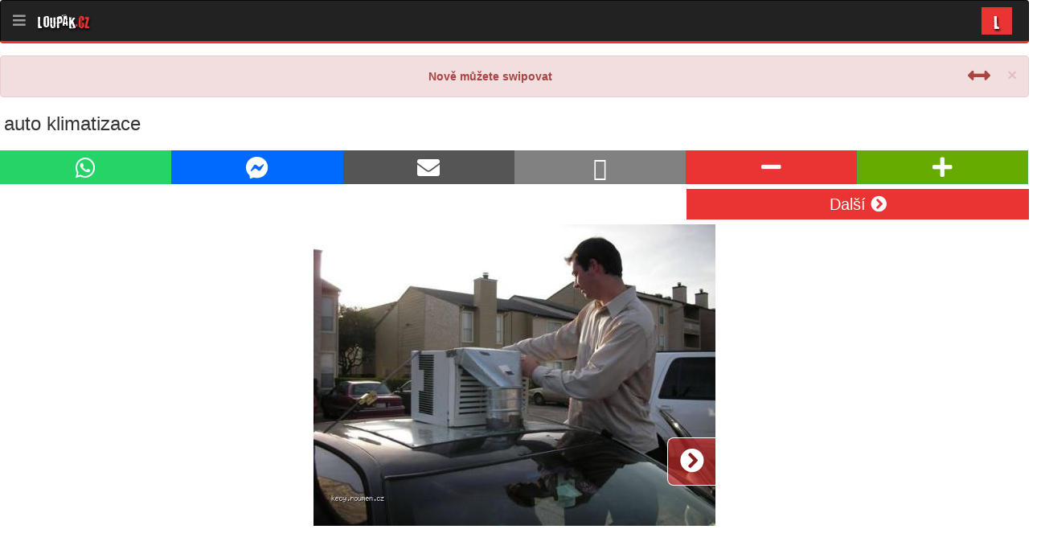

--- FILE ---
content_type: text/html; charset=UTF-8
request_url: https://m.loupak.fun/obrazky/vlastni/54438/
body_size: 9327
content:

                
    <!DOCTYPE html>
<html lang="en">
<head>

    <!-- Google Tag Manager -->
    <script>(function(w,d,s,l,i){w[l]=w[l]||[];w[l].push({'gtm.start':
                new Date().getTime(),event:'gtm.js'});var f=d.getElementsByTagName(s)[0],
            j=d.createElement(s),dl=l!='dataLayer'?'&l='+l:'';j.async=true;j.src=
            'https://www.googletagmanager.com/gtm.js?id='+i+dl;f.parentNode.insertBefore(j,f);
        })(window,document,'script','dataLayer','GTM-5WHGKTL');</script>
    <!-- End Google Tag Manager -->

    <!-- Global site tag (gtag.js) - Google Analytics -->
    <script async src="https://www.googletagmanager.com/gtag/js?id=UA-5651675-1"></script>
    <script>
        window.dataLayer = window.dataLayer || [];
        function gtag(){dataLayer.push(arguments);}
        gtag('js', new Date());

        gtag('config', 'UA-5651675-1');
    </script>

    <!--Google GPT/ADM code -->
    <script type="text/javascript" async="async" src="https://securepubads.g.doubleclick.net/tag/js/gpt.js"></script>
    <script type="text/javascript">
        window.googletag = window.googletag || { cmd: [] };
        window.googletag.cmd.push(function () {
            window.googletag.pubads().enableSingleRequest();
            window.googletag.pubads().disableInitialLoad();
        });
    </script>
    <!--Site config -->
    <script type="text/javascript" async="async" src="https://protagcdn.com/s/loupak.fun/site.js"></script>
    <script type="text/javascript">
        window.protag = window.protag || { cmd: [] };
        window.protag.config = { s:'loupak.fun', childADM: '23143325204', l: 'FbM3ys2m' };
        window.protag.cmd.push(function () {
            window.protag.pageInit();
        });
    </script>
    <meta charset="utf-8">
    <meta http-equiv="X-UA-Compatible" content="IE=edge">
    <meta name="viewport" content="width=device-width, initial-scale=1">

    <link rel="shortcut icon" href="/favicon/obrazky/favicon.ico">
    <link rel="icon" sizes="16x16 32x32 64x64" href="/favicon/obrazky/favicon.ico">
    <link rel="icon" type="image/png" sizes="196x196" href="/favicon/obrazky/favicon-196.png">
    <link rel="icon" type="image/png" sizes="160x160" href="/favicon/obrazky/favicon-160.png">
    <link rel="icon" type="image/png" sizes="96x96" href="/favicon/obrazky/favicon-96.png">
    <link rel="icon" type="image/png" sizes="64x64" href="/favicon/obrazky/favicon-64.png">
    <link rel="icon" type="image/png" sizes="32x32" href="/favicon/obrazky/favicon-32.png">
    <link rel="icon" type="image/png" sizes="16x16" href="/favicon/obrazky/favicon-16.png">
    <link rel="apple-touch-icon" sizes="152x152" href="/favicon/obrazky/favicon-152.png">
    <link rel="apple-touch-icon" sizes="144x144" href="/favicon/obrazky/favicon-144.png">
    <link rel="apple-touch-icon" sizes="120x120" href="/favicon/obrazky/favicon-120.png">
    <link rel="apple-touch-icon" sizes="114x114" href="/favicon/obrazky/favicon-114.png">
    <link rel="apple-touch-icon" sizes="76x76" href="/favicon/obrazky/favicon-76.png">
    <link rel="apple-touch-icon" sizes="72x72" href="/favicon/obrazky/favicon-72.png">
    <link rel="apple-touch-icon" href="/favicon/obrazky/favicon-57.png">
    <meta name="msapplication-TileColor" content="#FFFFFF">
    <meta name="msapplication-TileImage" content="/favicon/obrazky/favicon-144.png">
    <meta name="msapplication-config" content="/favicon/obrazky/browserconfig.xml">


            <script async src="//pagead2.googlesyndication.com/pagead/js/adsbygoogle.js"></script>
        <script>
            (adsbygoogle = window.adsbygoogle || []).push({
                google_ad_client: "ca-pub-6293610056912604",
                enable_page_level_ads: true
            });
        </script>
    
    <!-- SEIDL
    <script src="https://adx.adplace.cz/kernel/j.js"></script>
    <div id="adplace-1762"></div>
    <script type="text/javascript">$(function() {postscribe('#adplace-1762', '<script src="https://adx.adplace.cz/kernel/js.php?id=1762"><\/script>');});</script>
    -->


    <!-- The above 3 meta tags *must* come first in the head; any other head content must come *after* these tags -->
    <title> auto klimatizace |  Loupak.cz</title>


    
        <link href="/css/bootstrap.css" rel="stylesheet"/>
        <link href="/css/sidebar.css?ver=1.46" rel="stylesheet"/>
        <link href="/css/fontawesome-all.css" rel="stylesheet"/>
        <link rel="preload" href="/fonts/baronkuffnerce.ttf" as="font" type="font/ttf" crossorigin="anonymous">

    
    
    
    <!-- Hotjar Tracking Code for https://m.loupak.cz -->
    <script>
        (function(h,o,t,j,a,r){
            h.hj=h.hj||function(){(h.hj.q=h.hj.q||[]).push(arguments)};
            h._hjSettings={hjid:2689134,hjsv:6};
            a=o.getElementsByTagName('head')[0];
            r=o.createElement('script');r.async=1;
            r.src=t+h._hjSettings.hjid+j+h._hjSettings.hjsv;
            a.appendChild(r);
        })(window,document,'https://static.hotjar.com/c/hotjar-','.js?sv=');
    </script>

    <!-- Impression GTM -->
    <!-- Google Tag Manager -->
    <script>(function(w,d,s,l,i){w[l]=w[l]||[];w[l].push({'gtm.start':
                new Date().getTime(),event:'gtm.js'});var f=d.getElementsByTagName(s)[0],
            j=d.createElement(s),dl=l!='dataLayer'?'&l='+l:'';j.async=true;j.src=
            'https://www.googletagmanager.com/gtm.js?id='+i+dl;f.parentNode.insertBefore(j,f);
        })(window,document,'script','dataLayer','GTM-WSDBWTW');</script>
    <!-- End Google Tag Manager -->

</head>
<body id="obrazky" class="body-offcanvas">

<!-- Impression GTM -->
<!-- Google Tag Manager (noscript) -->
<noscript><iframe src="https://www.googletagmanager.com/ns.html?id=GTM-WSDBWTW"
                  height="0" width="0" style="display:none;visibility:hidden"></iframe></noscript>
<!-- End Google Tag Manager (noscript) -->

<!-- Google Tag Manager (noscript) -->
<noscript><iframe src="https://www.googletagmanager.com/ns.html?id=GTM-5WHGKTL"
                  height="0" width="0" style="display:none;visibility:hidden"></iframe></noscript>
<!-- End Google Tag Manager (noscript) -->

    <!-- Sidebar -->
    <div class="navbar-offcanvas" id="js-bootstrap-offcanvas">
        <div class="container-fluid sidebar-wrapper">
            <div class="panel panel-default">
                <div class="panel-heading">
                <form role="search" class="form-inline" method="post" action="/hledat/">
                    <div class="row">
                        <div class="col-lg-12">
                            <div class="input-group search-input">
                                <input name="q" class="form-control search-input-form" placeholder="Hledat" value="">
      <span class="input-group-btn">
        <button class="btn btn-default" type="submit"><i class="fa fa-search"></i></button>
      </span>
                            </div><!-- /input-group -->
                        </div><!-- /.col-lg-6 -->
                    </div><!-- /.row -->
                </form>
            </div>
                <ul class="list-group app-menu">
            <li class="list-group-item">
                <a href="//m.loupak.fun/">
                    <i class="fa fa-home"></i>Domů
                </a>
            </li>
                                <li class="list-group-item">
                <a href="//m.loupak.fun/desktop/">
                    <i class="fa fa-desktop"></i>PC verze
                </a>
            </li>
                    <li class="list-group-item">
                        <a href="https://www.facebook.com/Loupak">
                            <i class="fa fa-facebook-official"></i>Loupak.cz na FB
                        </a>
                    </li>
                    <li class="list-group-item">
                        <a href="https://www.instagram.com/loupak_cz/">
                            <i class="fa fa-instagram"></i>Loupak.cz na Instagramu
                        </a>
                    </li>
                    <li class="list-group-item">
                        <a href="/informace/">
                            <i class="fa fa-info-circle"></i>Informace
                        </a>
                    </li>
                    <li class="list-group-item">
                        <a href="javascript:Didomi.preferences.show()">Nastavení soukromí</a>
                    </li>
            </ul>
                </div>
            <div class="panel panel-default">
                <!-- Default panel contents -->
                <div class="panel-heading">
                <i class="fa fa-th-list"></i> Kategorie
            </div>
                <ul class="list-group">
                            <li class="list-group-item  category">
                    <a href="//m.loupak.fun/obrazky/kreslene-vtipy/" class=" category">
                        Kreslené vtipy
                        </a>
                </li>
                            <li class="list-group-item  category">
                    <a href="//m.loupak.fun/obrazky/legracni-obrazky/" class=" category">
                        Srandovní obrázky
                        </a>
                </li>
                            <li class="list-group-item  category">
                    <a href="//m.loupak.fun/obrazky/zviratka/" class=" category">
                        Zvířátka
                        </a>
                </li>
                            <li class="list-group-item  category">
                    <a href="//m.loupak.fun/obrazky/jidlo/" class=" category">
                        Jídlo
                        </a>
                </li>
                            <li class="list-group-item  category">
                    <a href="//m.loupak.fun/obrazky/umeni/" class=" category">
                        Umění / Respekt
                        </a>
                </li>
                            <li class="list-group-item  category">
                    <a href="//m.loupak.fun/obrazky/originalni-doplnky/" class=" category">
                        Originální doplňky
                        </a>
                </li>
                            <li class="list-group-item  category">
                    <a href="//m.loupak.fun/obrazky/originalni-reklamy/" class=" category">
                        Originální reklamy
                        </a>
                </li>
                            <li class="list-group-item  category">
                    <a href="//m.loupak.fun/obrazky/originalni-dorty/" class=" category">
                        Originalni dorty
                        </a>
                </li>
                            <li class="list-group-item  category">
                    <a href="//m.loupak.fun/obrazky/animovane-gify/" class=" category">
                        Animované GIFy
                        </a>
                </li>
                            <li class="list-group-item  category">
                    <a href="//m.loupak.fun/obrazky/zivot-vysokoskolaka/" class=" category">
                        Život vysokoškoláka
                        </a>
                </li>
                            <li class="list-group-item  category">
                    <a href="//m.loupak.fun/obrazky/cah/" class=" category">
                        C&amp;H
                        </a>
                </li>
                            <li class="list-group-item  category">
                    <a href="//m.loupak.fun/obrazky/vlastni/" class=" category">
                        Od uživatelů
                        </a>
                </li>
                    </ul>
                <ul class="sekce">
                    <li class="video"><a href="/video/"><i class="fa fa-play"></i>VIDEO</a></li>
                    <li class="obrazky"><a href="/obrazky/"><i class="fa fa-photo"></i>OBRÁZKY</a></li>
                    <li class="vtipy"><a href="/vtipy/"><i class="fa fa-smile-o"></i>VTIPY</a></li>
                    <li class="citaty"><a href="/citaty/"><i class="fa fa-comments"></i>CITÁTY</a></li>
                </ul>
                </div>
    </div>
    </div>


    <!-- Navbar -->
    <nav class="navbar navbar-default navbar-inverse navbar-static">
        <div class="container-fluid">
            <!-- Brand and toggle get grouped for better mobile display -->
            <div class="navbar-header">
                <span class="navbar-brand offcanvas-toggle" data-toggle="offcanvas" data-target="#js-bootstrap-offcanvas" id="offcanvas-toggle">
                    <i class="fa fa-bars"></i>
                </span>
                <a class="navbar-brand full-logo" href="//m.loupak.fun/">
                    Loupak<span class="red">.cz</span>
                </a>

            </div>


            <ul class="nav navbar-nav navbar-right">
                <li class="dropdown" id="dropdown">
                    <a id="dropdown-button" href="#" class="dropdown-toggle section-dropdown-toggle _btn-lpk" data-toggle="dropdown" role="button" aria-haspopup="true" aria-expanded="true">L</a>
                    <ul class="dropdown-menu">
                        <li><a href="/video/">Video</a></li>
                        <li><a href="/obrazky/">Obrázky</a></li>
                        <li><a href="/vtipy/">Vtipy</a></li>
                        <li><a href="/citaty/">Citáty</a></li>
                    </ul>
                </li>
                <li id="next-button">    <!--
    <a class="next" onclick="gtag('event', 'follow_link', {
                                    'event_category': gtag_category,
                                    'event_label': 'header',
                                    'value': '//m.loupak.fun/obrazky/vlastni/54437/'
                            });"
       href="//m.loupak.fun/obrazky/vlastni/54437/">
        <span class="next-title">Další</span><i class="fa fa-chevron-right"></i>
    </a>
    -->
</li>
            </ul>
        </div><!-- /.container-fluid -->
    </nav>
        <div class="pushable container-fluid content" style="padding: 0px;">

            
                    
    <div id="swipe_noti" style="display: none; margin-top: 15px;" class="alert alert-danger alert-dismissible" role="alert">
        <button onclick="closeNoti(this);" type="button" class="close" data-dismiss="alert" aria-label="Close"><span aria-hidden="true">&times;</span></button>
        <div style="width: 100%; height: 100%; text-align: center;">
            <span class="pull-left">
                <i style="position: relative; top: -5px;" class="fa fa-hand-o-up fa-2x" aria-hidden="true"></i>
            </span>
            <strong>Nově můžete swipovat</strong>
            <span class="pull-right">
                <i style="position: relative; top: -5px;" class="fa fa-arrows-alt-h fa-2x" aria-hidden="true"></i>
            </span>
        </div>
    </div>

                    <a id="a-prev-image" href="//m.loupak.fun/obrazky/vlastni/54439/"></a>
        
            <a id="a-next-image" href="//m.loupak.fun/obrazky/vlastni/54437/"></a>
    
    <!--<div class="btn-group detail-control rand-btn-group detail-control-top" role="group">
        <a class="btn btn-primary detail-rand-btn" href="//m.loupak.fun/obrazky/vlastni/54437/"><i class="fa fa-chevron-circle-right fa-2x"></i> Další obrázek</a>
    </div>-->
    <div class="detail">
        <h2 class="text-left">auto klimatizace</h2>
        <div class="text-center">
        <p></p>
            <div id="link-copy-success" class="alert alert-success alert-dismissible _alert-margined" role="alert" style="display: none;">
                <button type="button" class="close" data-dismiss="alert" aria-label="Close"><span aria-hidden="true">&times;</span></button>
                Odkaz zkopírován do schránky.
            </div>
            <div class="row corrected-row">
                            <div class="col-xs-8 col-md-8 col-sm-8 col-lg-8 text-center no-padding">
                                                                

<div class="btn-group vote-group _btn-group-share _btn-group-share2 btn-group-justified">
        <!-- FB -->
        <!--
        <div class="_btn _btn2 _btn-facebook btn_half" target="_blank">
        <a href="https://www.facebook.com/dialog/feed?
  app_id=117973031565158
  &display=popup&caption=auto klimatizace
  &link=http://www.loupak.fun//obrazky/vlastni/54438/?=
  &redirect_uri=https://m.loupak.fun/obrazky/vlastni/54438/" target="_blank">
            <span class="_btn-icon"><i class="fa fa-2x fa-facebook-official"></i></span>
        </a>
    </div> -->
      <!-- WA -->
    <div class="_btn _btn2 _btn-whatsapp btn_half">
        <a
                onclick="gtag('event', 'share', {
                        'event_category': gtag_category,
                        'event_label': 'WhatsApp',
                        'value': '//www.loupak.fun//obrazky/vlastni/54438/?='
                        });"
                href="https://api.whatsapp.com/send?text=auto klimatizace https%3A%2F%2Fwww.loupak.fun%2F%2Fobrazky%2Fvlastni%2F54438%2F" target="_blank">
            <span class="_btn-icon"><i class="fab fa-2x fa-whatsapp"></i></span>
        </a>
    </div>
    <!-- Messenger -->
    <div class="_btn _btn2 _btn-messenger btn_half">
        <a
                onclick="gtag('event', 'share', {
                        'event_category': gtag_category,
                        'event_label': 'Messenger',
                        'value': '//www.loupak.fun//obrazky/vlastni/54438/?='
                        });"
                href="fb-messenger://share/?link=https%3A%2F%2Fwww.loupak.fun%2F%2Fobrazky%2Fvlastni%2F54438%2F&app_id=117973031565158" target="_blank">
            <span class="_btn-icon"><i class="fab fa-2x fa-facebook-messenger"></i></span>
        </a>
    </div>
    <!-- Email -->
    <div class="_btn _btn2 _btn-mail btn_half">
        <a
                onclick="gtag('event', 'share', {
                        'event_category': gtag_category,
                        'event_label': 'E-mail',
                        'value': '//www.loupak.fun//obrazky/vlastni/54438/?='
                        });"
                href="mailto:?subject=auto klimatizace&body=auto klimatizace https%3A%2F%2Fwww.loupak.fun%2F%2Fobrazky%2Fvlastni%2F54438%2F" target="_blank">
            <span class="_btn-icon"><i class="fa fa-2x fa-envelope"></i></span>
        </a>
    </div>
    <!-- Copy -->
    <div class="_btn _btn2 _btn-copy btn_half" data-clipboard-text="https://www.loupak.fun//obrazky/vlastni/54438/">
        <span class="_btn-icon" onclick="
            $(this).html('<i class=\'fa fa-2x fa-check\'></i>'); $('#link-copy-success').show(1000);
            gtag('event', 'share', {
        'event_category': gtag_category,
        'event_label': 'Clipboard',
        'value': '//www.loupak.fun//obrazky/vlastni/54438/?='
        });"><i class="far fa-2x fa-link"></i></span>
    </div>
</div>                            </div>
                <div class="col-xs-4 col-md-4 col-sm-4 col-lg-4 text-center no-padding">
                                                                                <div id="vote-54438">
                        
<div class="text-center vote-wrapper" data-id="">

   <!--  -->
    <div class="btn-group vote-group btn-group-justified" role="group">
        <a class="btn btn-danger btn-minus"
           onclick="gtag('event', 'vote', {
                   'event_category': gtag_category,
                   'event_label': 'detail',
                   'value': '-'
                   });"
           href="//m.loupak.fun/obrazky/vlastni/54438/hlasovat/minus" id="vote-minus"><i class="fa fa-minus fa-2x"></i></a>
        <a class="btn btn-success btn-plus"
           onclick="gtag('event', 'vote', {
                   'event_category': gtag_category,
                   'event_label': 'detail',
                   'value': '+'
                   });"
           href="//m.loupak.fun/obrazky/vlastni/54438/hlasovat/plus" id="vote-plus"><i class="fa fa-plus fa-2x"></i></a>
    </div>
</div>

                </div>
            </div>
    </div>
            
            <div class="row corrected-row">
                <div class="col-xs-8 col-md-8 col-sm-8 col-lg-8 text-center no-padding">

                </div>
                <div class="col-xs-4 col-md-4 col-sm-4 col-lg-4 text-center no-padding">
                    <a onclick="gtag('event', 'follow_link', {
                            'event_category': gtag_category,
                            'event_label': 'above_content',
                            'value': '//m.loupak.fun/obrazky/vlastni/54437/'
                            });" href="//m.loupak.fun/obrazky/vlastni/54437/" style="
display: inline-block;
    margin: 5px 0px;
    padding: 5px 0px;
    right: 0px;
    width: 100%;
    background: #ea3333;
    color: #ffffff;
    text-decoration: none;
  font-size: 20px;
 border-left: 1px solid #ffffff; border-top: 1px solid #ffffff; border-bottom: 1px solid #ffffff;">
                        <span class="next-title">Další </span><i class="fas fa-chevron-circle-right"></i>
                    </a>
                </div>
            </div>

    <div class="image-wrapper-detail detail-content-wrapper">
                            <div style="position: relative;
        width: fit-content;
    margin: 0px auto;">
                <a style="
                display: inline-block;
                position: absolute;
                height: 60px;
                right: 0px;
                width: 60px;
                background: #ea333390;
                color: #ffffff;
                text-decoration: none;
                bottom: 50px;
                font-size: 30px;
                border-radius: 8px 0px 0px 8px;
                font-weight: bold;
                padding-top: 8px;
                border-left: 1px solid #ffffff;
                border-top: 1px solid #ffffff;
                border-bottom: 1px solid #ffffff;
                "
                   onclick="gtag('event', 'follow_link', {
                           'event_category': gtag_category,
                           'event_label': 'in_content',
                           'value': '//m.loupak.fun/obrazky/vlastni/54437/'
                           });"

                   href="//m.loupak.fun/obrazky/vlastni/54437/">
                    <i class="fas fa-chevron-circle-right"></i>
                </a>

                    
        <!-- <a href="https://media.loupak.fun/soubory/obrazky/_vlastni/sranda/c01c7ee80bee09400b47c6916ce0d6b3.jpg" data-toggle="lightbox"> -->
                <img src="https://media.loupak.fun/soubory/obrazky_n/_vlastni/sranda/c01c7ee80bee09400b47c6916ce0d6b3.jpg" alt="auto klimatizace" class="img-responsive center-block normal">
                    <!-- </a> -->
                    </div>
                    </div>

            <script async src="https://serving.grapemedia.cz/player/grapemedia.js"></script>
            <script data-playerPro="current">(function(){var s=document.querySelector('script[data-playerPro="current"]');s.removeAttribute("data-playerPro");(playerPro=window.playerPro||[]).push({id:"iPI5R3g0iXnJ",after:s});})();</script>

                                            <div class="ad-1">
        <div class="ad-label" style="margin-left: 10px;">Reklama</div>
                    <!--<script async src="https://pagead2.googlesyndication.com/pagead/js/adsbygoogle.js"></script>-->
            <!-- Loupak.cz - 300x250 mobil (responzivní) ADS -->
            <ins class="adsbygoogle"
                 style="display:block"
                 data-ad-client="ca-pub-8804729319494140"
                 data-ad-slot="8201125040"
                 data-ad-format="auto"
                 data-full-width-responsive="true"></ins>
            <script>
                (adsbygoogle = window.adsbygoogle || []).push({});
            </script>

            </div>
            </div>
                <h3>Doporučené</h3>
        <div class="row">
                            <a class="a-reset" href="/obrazky/vlastni/193392/"><div class="recommends-image text-center">
                        <div class="col-xs-6 col-md-6 col-sm-6 col-lg-6 text-center">
                            <div class="recommend-wrapper">
                                <img class="img-responsive fixed-img-size-recommend fixed-img-size-recommend2" src="https://media.loupak.fun/soubory/obrazky_t/_vlastni/8_2012/db6d2dc9aff0f757ef6660a35935aa0d.jpg" alt="Klimatizace" loading="lazy">
                            <h4 class="media-heading media-heading2">Klimatizace</h4>
                            </div>
                        </div>
                    </div>
                </a>

                
                
                                <!--
                                -->
                            <a class="a-reset" href="/obrazky/vlastni/291269/"><div class="recommends-image text-center">
                        <div class="col-xs-6 col-md-6 col-sm-6 col-lg-6 text-center">
                            <div class="recommend-wrapper">
                                <img class="img-responsive fixed-img-size-recommend fixed-img-size-recommend2" src="https://media.loupak.fun/soubory/obrazky_t/_vlastni/11_2013/319f5ccfd74e98e5d57dc5d939d119e5.jpg" alt="Klimatizace" loading="lazy">
                            <h4 class="media-heading media-heading2">Klimatizace</h4>
                            </div>
                        </div>
                    </div>
                </a>

                            <div class="col-xs-12 col-md-12 col-sm-12 col-lg-12">
                    <div class="btn-group detail-control rand-btn-group detail-control-top" role="group">
                        <a class="btn btn-primary detail-rand-btn"
                           style="background: #ea3333; font-size: 20px; border: 0px;"
                           onclick="gtag('event', 'follow_link', {
                                   'event_category': gtag_category,
                                   'event_label': 'recommend',
                                   'value': '//m.loupak.fun/obrazky/vlastni/54437/'
                                   });"
                           href="//m.loupak.fun/obrazky/vlastni/54437/">Další obrázek <i class="fa fa-chevron-circle-right fa-2x"></i></a>
                    </div>
            </div>
                
                                                                                                        <div class="col-xs-12 col-md-12 col-sm-12 col-lg-12" style="margin: 40px 0px 40px 0px; text-align: center;">
        <div class="ad-label">Reklama</div>
                    <!--<script async src="https://pagead2.googlesyndication.com/pagead/js/adsbygoogle.js"></script>-->
            <ins class="adsbygoogle"
                 style="display:block"
                 data-ad-format="autorelaxed"
                 data-ad-client="ca-pub-8804729319494140"
                 data-ad-slot="5919074507"></ins>
            <script>
                (adsbygoogle = window.adsbygoogle || []).push({});
            </script>
            </div>
                                            
                                <!--
                                -->
                            <a class="a-reset" href="/video/auto-moto/40819-pastrana-mt-washington-hillclimb"><div class="recommends-image text-center">
                        <div class="col-xs-6 col-md-6 col-sm-6 col-lg-6 text-center">
                            <div class="recommend-wrapper">
                                <img class="img-responsive fixed-img-size-recommend fixed-img-size-recommend2" src="https://media.loupak.fun/soubory/videoBig/1503227725.jpg" alt="      Pastrana – Mt. Washington Hillclimb    " loading="lazy">
                            <h4 class="media-heading media-heading2">      Pastrana – Mt. Washington Hillclimb    </h4>
                            </div>
                        </div>
                    </div>
                </a>

                
                
                                <!--
                                -->
                            <a class="a-reset" href="/video/auto-moto/278-dopravni-nehoda-na-krizovatce-ii"><div class="recommends-image text-center">
                        <div class="col-xs-6 col-md-6 col-sm-6 col-lg-6 text-center">
                            <div class="recommend-wrapper">
                                <img class="img-responsive fixed-img-size-recommend fixed-img-size-recommend2" src="https://media.loupak.fun/soubory/videoBig/1221293359.jpeg" alt="Dopravní nehoda na křižovatce II." loading="lazy">
                            <h4 class="media-heading media-heading2">Dopravní nehoda na křižovatce II.</h4>
                            </div>
                        </div>
                    </div>
                </a>

                
                
                                <!--
                                -->
                            <a class="a-reset" href="/obrazky/vlastni/30777/"><div class="recommends-image text-center">
                        <div class="col-xs-6 col-md-6 col-sm-6 col-lg-6 text-center">
                            <div class="recommend-wrapper">
                                <img class="img-responsive fixed-img-size-recommend fixed-img-size-recommend2" src="https://media.loupak.fun/soubory/obrazky_t/_vlastni/sranda/6444a1aa77779b42a509ee2978d1ae1b.jpg" alt="klimatizace" loading="lazy">
                            <h4 class="media-heading media-heading2">klimatizace</h4>
                            </div>
                        </div>
                    </div>
                </a>

                
                
                                <!--
                                -->
                            <a class="a-reset" href="/video/sport/25105-trike-racing-zbesily-sport"><div class="recommends-image text-center">
                        <div class="col-xs-6 col-md-6 col-sm-6 col-lg-6 text-center">
                            <div class="recommend-wrapper">
                                <img class="img-responsive fixed-img-size-recommend fixed-img-size-recommend2" src="https://media.loupak.fun/soubory/videoBig/1429348010.jpg" alt="Trike Racing - Zběsilý sport" loading="lazy">
                            <h4 class="media-heading media-heading2">Trike Racing - Zběsilý sport</h4>
                            </div>
                        </div>
                    </div>
                </a>

                
                
                                <!--
                                -->
                            <a class="a-reset" href="/video/auto-moto/9467-chevrolet-monstrozni-skok"><div class="recommends-image text-center">
                        <div class="col-xs-6 col-md-6 col-sm-6 col-lg-6 text-center">
                            <div class="recommend-wrapper">
                                <img class="img-responsive fixed-img-size-recommend fixed-img-size-recommend2" src="https://media.loupak.fun/soubory/videoBig/1329765103.jpeg" alt="Chevrolet - Monstrózní skok" loading="lazy">
                            <h4 class="media-heading media-heading2">Chevrolet - Monstrózní skok</h4>
                            </div>
                        </div>
                    </div>
                </a>

                
                
                                <!--
                                -->
                            <a class="a-reset" href="/obrazky/vlastni/116694/"><div class="recommends-image text-center">
                        <div class="col-xs-6 col-md-6 col-sm-6 col-lg-6 text-center">
                            <div class="recommend-wrapper">
                                <img class="img-responsive fixed-img-size-recommend fixed-img-size-recommend2" src="https://media.loupak.fun/soubory/obrazky_t/_vlastni/2_2012/ea2adc34e4ac3759864926daee24680b.jpg" alt="Klimatizace a satelit v kadibudce" loading="lazy">
                            <h4 class="media-heading media-heading2">Klimatizace a satelit v kadibudce</h4>
                            </div>
                        </div>
                    </div>
                </a>

                
                
                                <!--
                                -->
                            <a class="a-reset" href="/video/ze-sveta/44631-20-faktu-nezvratny-osud"><div class="recommends-image text-center">
                        <div class="col-xs-6 col-md-6 col-sm-6 col-lg-6 text-center">
                            <div class="recommend-wrapper">
                                <img class="img-responsive fixed-img-size-recommend fixed-img-size-recommend2" src="https://media.loupak.fun/soubory/videoBig/1521303558.jpg" alt="20 Faktů - Nezvratný osud" loading="lazy">
                            <h4 class="media-heading media-heading2">20 Faktů - Nezvratný osud</h4>
                            </div>
                        </div>
                    </div>
                </a>

                
                
                                <!--
                                -->
                            <a class="a-reset" href="/video/veda-a-pokusy/39107-hydraulicky-lis-vs-nokia-3310"><div class="recommends-image text-center">
                        <div class="col-xs-6 col-md-6 col-sm-6 col-lg-6 text-center">
                            <div class="recommend-wrapper">
                                <img class="img-responsive fixed-img-size-recommend fixed-img-size-recommend2" src="https://media.loupak.fun/soubory/videoBig/1496829976.jpg" alt="    Hydraulický lis vs. Nokia 3310    " loading="lazy">
                            <h4 class="media-heading media-heading2">    Hydraulický lis vs. Nokia 3310    </h4>
                            </div>
                        </div>
                    </div>
                </a>

                
                
                                                            <div class="col-xs-12 col-md-12 col-sm-12 col-lg-12 text-center">
        <div id="AdTrackInterScroller"></div>
        <script data-adfscript="adx.adform.net/adx/?mid=576473"></script>
    </div>
                                <!--
                                -->
                            <a class="a-reset" href="/obrazky/vlastni/36499/"><div class="recommends-image text-center">
                        <div class="col-xs-6 col-md-6 col-sm-6 col-lg-6 text-center">
                            <div class="recommend-wrapper">
                                <img class="img-responsive fixed-img-size-recommend fixed-img-size-recommend2" src="https://media.loupak.fun/soubory/obrazky_t/_vlastni/sranda/e16e378eb42a80821442807aca55d0c5.jpg" alt="domorobo klimatizace znacky LASKO dvacet palcu" loading="lazy">
                            <h4 class="media-heading media-heading2">domorobo klimatizace znacky LASKO dvacet palcu</h4>
                            </div>
                        </div>
                    </div>
                </a>

                
                
                                <!--
                                -->
                            <a class="a-reset" href="/obrazky/vlastni/25372/"><div class="recommends-image text-center">
                        <div class="col-xs-6 col-md-6 col-sm-6 col-lg-6 text-center">
                            <div class="recommend-wrapper">
                                <img class="img-responsive fixed-img-size-recommend fixed-img-size-recommend2" src="https://media.loupak.fun/soubory/obrazky_t/_vlastni/sranda/66d81824f942b3f3e7bb653e469a45d4.jpg" alt="Vyhrivana klimatizace" loading="lazy">
                            <h4 class="media-heading media-heading2">Vyhrivana klimatizace</h4>
                            </div>
                        </div>
                    </div>
                </a>

                
                
                                <!--
                                -->
                            <a class="a-reset" href="/video/veda-a-pokusy/39337-hydraulicky-lis-vs-pykrit"><div class="recommends-image text-center">
                        <div class="col-xs-6 col-md-6 col-sm-6 col-lg-6 text-center">
                            <div class="recommend-wrapper">
                                <img class="img-responsive fixed-img-size-recommend fixed-img-size-recommend2" src="https://media.loupak.fun/soubory/videoBig/1497802574.jpg" alt="Hydraulický lis vs. pykrit" loading="lazy">
                            <h4 class="media-heading media-heading2">Hydraulický lis vs. pykrit</h4>
                            </div>
                        </div>
                    </div>
                </a>

                
                
                                <!--
                                -->
                            <a class="a-reset" href="/obrazky/vlastni/43904/"><div class="recommends-image text-center">
                        <div class="col-xs-6 col-md-6 col-sm-6 col-lg-6 text-center">
                            <div class="recommend-wrapper">
                                <img class="img-responsive fixed-img-size-recommend fixed-img-size-recommend2" src="https://media.loupak.fun/soubory/obrazky_t/_vlastni/sranda/9e29c4253459a6cd0e343c93bc4e3292.jpg" alt="tak se dela klimatizace" loading="lazy">
                            <h4 class="media-heading media-heading2">tak se dela klimatizace</h4>
                            </div>
                        </div>
                    </div>
                </a>

                
                
                                <!--
                                -->
                            <a class="a-reset" href="/video/veda-a-pokusy/17859-gumickovy-samopal"><div class="recommends-image text-center">
                        <div class="col-xs-6 col-md-6 col-sm-6 col-lg-6 text-center">
                            <div class="recommend-wrapper">
                                <img class="img-responsive fixed-img-size-recommend fixed-img-size-recommend2" src="https://media.loupak.fun/soubory/videoBig/1385889759.jpg" alt="Gumičkový samopal" loading="lazy">
                            <h4 class="media-heading media-heading2">Gumičkový samopal</h4>
                            </div>
                        </div>
                    </div>
                </a>

                
                
                                <!--
                                -->
                            <a class="a-reset" href="/obrazky/vlastni/115672/"><div class="recommends-image text-center">
                        <div class="col-xs-6 col-md-6 col-sm-6 col-lg-6 text-center">
                            <div class="recommend-wrapper">
                                <img class="img-responsive fixed-img-size-recommend fixed-img-size-recommend2" src="https://media.loupak.fun/soubory/obrazky_t/_vlastni/2_2012/fe4a5f3879c6558d52aa2004d6618df9.jpg" alt="Jak vypadá klimatizace v Rusku" loading="lazy">
                            <h4 class="media-heading media-heading2">Jak vypadá klimatizace v Rusku</h4>
                            </div>
                        </div>
                    </div>
                </a>

                
                
                                <!--
                                -->
                            <a class="a-reset" href="/obrazky/vlastni/216401/"><div class="recommends-image text-center">
                        <div class="col-xs-6 col-md-6 col-sm-6 col-lg-6 text-center">
                            <div class="recommend-wrapper">
                                <img class="img-responsive fixed-img-size-recommend fixed-img-size-recommend2" src="https://media.loupak.fun/soubory/obrazky_t/_vlastni/11_2012/5b07d50ca771fe5e6b56edb27c624b92.jpg" alt="Klimatizace do auta" loading="lazy">
                            <h4 class="media-heading media-heading2">Klimatizace do auta</h4>
                            </div>
                        </div>
                    </div>
                </a>

                
                
                                <!--
                                -->
                            <a class="a-reset" href="/obrazky/vlastni/552290/"><div class="recommends-image text-center">
                        <div class="col-xs-6 col-md-6 col-sm-6 col-lg-6 text-center">
                            <div class="recommend-wrapper">
                                <img class="img-responsive fixed-img-size-recommend fixed-img-size-recommend2" src="https://media.loupak.fun/soubory/obrazky_t/_vlastni/8_2015/95c344dc71e521ffdd15c57abad05789.jpg" alt="Klimatizace" loading="lazy">
                            <h4 class="media-heading media-heading2">Klimatizace</h4>
                            </div>
                        </div>
                    </div>
                </a>

                
                
                                <!--
                                                                                        -->
                            <a class="a-reset" href="/video/ze-sveta/67437-tohle-nikdo-nemel-spatrit"><div class="recommends-image text-center">
                        <div class="col-xs-6 col-md-6 col-sm-6 col-lg-6 text-center">
                            <div class="recommend-wrapper">
                                <img class="img-responsive fixed-img-size-recommend fixed-img-size-recommend2" src="https://media.loupak.fun/soubory/videoBig/1694670030.jpg" alt="  Tohle nikdo neměl spatřit  " loading="lazy">
                            <h4 class="media-heading media-heading2">  Tohle nikdo neměl spatřit  </h4>
                            </div>
                        </div>
                    </div>
                </a>

                
                
                                <!--
                                -->
                            <a class="a-reset" href="/video/auto-moto/32187-poradne-nizky-tuning"><div class="recommends-image text-center">
                        <div class="col-xs-6 col-md-6 col-sm-6 col-lg-6 text-center">
                            <div class="recommend-wrapper">
                                <img class="img-responsive fixed-img-size-recommend fixed-img-size-recommend2" src="https://media.loupak.fun/soubory/videoBig/1471112000.jpg" alt="Pořádně nízký tuning" loading="lazy">
                            <h4 class="media-heading media-heading2">Pořádně nízký tuning</h4>
                            </div>
                        </div>
                    </div>
                </a>

                
                
                                <!--
                                -->
                    </div>
                    <br />
        <br />
        <div class="btn-group detail-control rand-btn-group" role="group">
            <a class="btn btn-primary detail-rand-btn" href="//m.loupak.fun/obrazky/vlastni/54437/"><i class="fa fa-chevron-circle-right fa-2x"></i> Další obrázek</a>
        </div>
    </div>

    <div id="image-detail" data-category="vlastni" data-id="54438"></div>
        </div>

<div class="container-fluid footer">
    <div class="row">
    <div class="left col-xs-6">
        <a href="//loupak.fun"><span class="footer-logo">Loupak<span class="red">.fun</span></span></a><br>
        &copy; 2008 - 2026<br />
    </div>


    <div class="right col-xs-6">
        <ul>
            <li class="video"><a href="/video/"><i class="fa fa-play"></i>VIDEO</a></li>
            <li class="obrazky"><a href="/obrazky/"><i class="fa fa-photo"></i>OBRÁZKY</a></li>
            <li class="vtipy"><a href="/vtipy/"><i class="fa fa-smile-o"></i>VTIPY</a></li>
            <li class="citaty"><a href="/citaty/"><i class="fa fa-comments"></i>CITÁTY</a></li>
        </ul>
    </div>
        <div class="bottom col-xs-12 text-center">
            <a href="/desktop/" class="switch-button block-centered">
                <i class="fa fa-2x fa-desktop"></i>Desktop
            </a>
        </div>
    </div>
</div>



    <script defer src="/js/jquery.js"></script>
    <script defer src="/js/bootstrap.js"></script>
    <script defer src="/js/swiped-events.min.js"></script>
    <script defer src="/js/sidebar.js?v=1.1.2"></script>
    <script defer src="/js/ekko-lightbox.js"></script>
    <script defer src="/js/rrssb.js"></script>
    <script defer src="/js/ajax.js"></script>
    <script src="https://cdn.jsdelivr.net/npm/vanilla-lazyload@17.1.3/dist/lazyload.min.js"></script>


<!-- Begin Cookie Consent plugin by Silktide - http://silktide.com/cookieconsent -->
<!--
<script type="text/javascript">
    window.cookieconsent_options = {"message":"Tento web používá k poskytování služeb, personalizaci reklam a analýze návštěvnosti soubory cookie.","dismiss":"Souhlasím","learnMore":"Více informací","link":"https://www.google.com/intl/cs/policies/technologies/cookies/","theme":"light-bottom"};
</script>


<script type="text/javascript" src="//cdnjs.cloudflare.com/ajax/libs/cookieconsent2/1.0.9/cookieconsent.min.js"></script>
-->
<!-- End Cookie Consent plugin -->
<!--<script src="//s3-eu-west-1.amazonaws.com/fucking-eu-cookies/cz.js" async></script>-->


<a href="https://www.toplist.cz/" target="_top"><img
            src="https://toplist.cz/dot.asp?id=1670933" border="0" alt="TOPlist" width="1" height="1"/></a>

    <!-- (C)2000-2016 Gemius SA - gemiusAudience / loupak.fun / Ostatni -->
    <script type="text/javascript">
        <!--//--><![CDATA[//><!--
        var pp_gemius_identifier = 'zC4w3PwY0vndmMK5y._BKvWpXtcd.HuIAEuDxF5ERcj.K7';
        var pp_gemius_use_cmp = true;
        // lines below shouldn't be edited
        function gemius_pending(i) { window[i] = window[i] || function() {var x = window[i+'_pdata'] = window[i+'_pdata'] || []; x[x.length]=arguments;};};
        gemius_pending('gemius_hit'); gemius_pending('gemius_event'); gemius_pending('pp_gemius_hit'); gemius_pending('pp_gemius_event');
        (function(d,t) {try {var gt=d.createElement(t),s=d.getElementsByTagName(t)[0],l='http'+((location.protocol=='https:')?'s':''); gt.setAttribute('async','async');
            gt.setAttribute('defer','defer'); gt.src=l+'://spir.hit.gemius.pl/xgemius.js'; s.parentNode.insertBefore(gt,s);} catch (e) {}})(document,'script');
        //--><!]]>
    </script>

<div id='adm-sticky'></div>
<script src="https://ads.richmedia.cz/js/adm-loupak.js"></script>

<div id="loading">
    <ul class="bokeh">
        <li></li>
        <li></li>
        <li></li>
    </ul>
</div>
<script>

    callBackLoaded = (el) => {
        $(el).parent().find('.gif-loader').hide();
    }

    callBackEnter = (el) => {
        $(el).parent().find('.gif-loader').show();
    }



    var lazyLoadInstance = new LazyLoad({
        use_native: true,
        callback_loaded: callBackLoaded,
        callback_enter: callBackEnter
    });
</script>

<script src="https://cdnjs.cloudflare.com/ajax/libs/clipboard.js/2.0.8/clipboard.min.js"></script>
<script>
    const clb = new ClipboardJS('._btn-copy');
</script>

<script>
    const gtag_category = 'obrazky';
</script>
</body>
</html>

--- FILE ---
content_type: text/html; charset=utf-8
request_url: https://www.google.com/recaptcha/api2/aframe
body_size: 268
content:
<!DOCTYPE HTML><html><head><meta http-equiv="content-type" content="text/html; charset=UTF-8"></head><body><script nonce="VJnQTibrzGpwFfXnzwB9Rg">/** Anti-fraud and anti-abuse applications only. See google.com/recaptcha */ try{var clients={'sodar':'https://pagead2.googlesyndication.com/pagead/sodar?'};window.addEventListener("message",function(a){try{if(a.source===window.parent){var b=JSON.parse(a.data);var c=clients[b['id']];if(c){var d=document.createElement('img');d.src=c+b['params']+'&rc='+(localStorage.getItem("rc::a")?sessionStorage.getItem("rc::b"):"");window.document.body.appendChild(d);sessionStorage.setItem("rc::e",parseInt(sessionStorage.getItem("rc::e")||0)+1);localStorage.setItem("rc::h",'1768778244761');}}}catch(b){}});window.parent.postMessage("_grecaptcha_ready", "*");}catch(b){}</script></body></html>

--- FILE ---
content_type: text/css
request_url: https://m.loupak.fun/css/sidebar.css?ver=1.46
body_size: 5459
content:

@font-face {
    font-family: 'baron';
    src: url('../fonts/baronkuffnerce.ttf');
    font-weight: bold;
    font-display: swap;
}


    .navbar-offcanvas {
        position: absolute;
        height: 100%;
        width: 250px;
        max-width: 100%;
        left: -250px;
        top: 0;
        z-index: 999;
        overflow-y: scroll;
        -webkit-transition: all 0.15s ease-in;
        transition: all 0.15s ease-in;
        background: #222;
    }

    .navbar-offcanvas.in {
        box-shadow: 0 0 15px rgba(0, 0, 0, 0.6); }
    .navbar-offcanvas.navbar-offcanvas-fade {
        opacity: 0; }
    .navbar-offcanvas.navbar-offcanvas-fade.in {
        opacity: 1; }
    .navbar-offcanvas.offcanvas-transform.in {
        -webkit-transform: translateX(250px);
        -ms-transform: translateX(250px);
        transform: translateX(250px); }
    .navbar-offcanvas.offcanvas-position.in {
        left: 0; }
    .navbar-offcanvas.navbar-offcanvas-right {
        left: auto;
        right: -250px; }
    .navbar-offcanvas.navbar-offcanvas-right.offcanvas-transform.in {
        -webkit-transform: translateX(-250px);
        -ms-transform: translateX(-250px);
        transform: translateX(-250px); }
    .navbar-offcanvas.navbar-offcanvas-right.offcanvas-position.in {
        left: auto;
        right: 0; }
    .navbar-offcanvas .dropdown.active .caret {
        border-top: 0;
        border-bottom: 4px solid; }
    .navbar-offcanvas .dropdown-menu {
        position: relative;
        display: block;
        width: 100%;
        background: inherit;
        border: inherit;
        box-shadow: none;
        padding: 0;
        overflow: hidden;
        -webkit-transition: height 0.15s ease-in;
        transition: height 0.15s ease-in;
        height: 0; }
    .navbar-offcanvas .dropdown-menu.shown {
        height: auto;
        margin-bottom: 10px; }
    .navbar-offcanvas .dropdown-menu > li > a {
        color: #777;
        padding: 5px 15px 5px 30px; }

.offcanvas-toggle {
    cursor: pointer;
}
.offcanvas-toggle .icon-bar {

}
.offcanvas-toggle.offcanvas-toggle-close {
    margin-right: 0; }
.offcanvas-toggle.offcanvas-toggle-close .icon-bar:nth-child(1) {
    -webkit-transform: rotate(45deg) translate(5px, 4px);
    -ms-transform: rotate(45deg) translate(5px, 4px);
    transform: rotate(45deg) translate(5px, 4px); }
.offcanvas-toggle.offcanvas-toggle-close .icon-bar:nth-child(2) {
    opacity: 0; }
.offcanvas-toggle.offcanvas-toggle-close .icon-bar:nth-child(3) {
    -webkit-transform: rotate(-45deg) translate(4px, -4px);
    -ms-transform: rotate(-45deg) translate(4px, -4px);
    transform: rotate(-45deg) translate(4px, -4px); }

.sidebar-wrapper {
    padding: 52px 0px 0px 0px;
}

    .sidebar-wrapper .panel-heading {
        border-radius: 0px;
        color: #fff;
        font-weight: bold;
        border: 0px;
    }

    #video .sidebar-wrapper .panel-heading {
        background: #65ab00;
    }

    #obrazky .sidebar-wrapper .panel-heading {
        background: #ea3333;
    }

    #vtipy .sidebar-wrapper .panel-heading {
        background: #ffde00;
        color: #000;
    }

    #citaty .sidebar-wrapper .panel-heading {
        background: #00a3df;
    }

    .sidebar-wrapper .panel {
        border-radius: 0px;
        border: 0px;
        padding-bottom: 5px;
        background: #222;
    }

    #video .sidebar-wrapper .panel {
        border-bottom: 1px dotted #65ab00;
    }

    #obrazky .sidebar-wrapper .panel {
        border-bottom: 1px dotted #ea3333;
    }

    #vtipy .sidebar-wrapper .panel {
        border-bottom: 1px dotted #ffde00;
    }

    #citaty .sidebar-wrapper .panel {
        border-bottom: 1px dotted #00a3df;
    }


    .sidebar-wrapper .panel li.list-group-item {
        padding: 0px;
        border: 0px;
    }

    .sidebar-wrapper .panel li.list-group-item.category a {
        padding-left: 30px;
    }

    .sidebar-wrapper .panel li a {
        width: 100%;
        display: inline-block;
        height: 100%;
        padding: 10px 15px;
        background: #222;
    }

    .sidebar-wrapper .panel li a {
        color: #9d9d9d;
    }

    #video .offcanvas-toggle{
        color: #fff;
    }

    #video .offcanvas-toggle.active{
        color: #65ab00;
    }

    #obrazky .offcanvas-toggle.active {
        color: #ea3333;
    }

    #vtipy .offcanvas-toggle.active {
        color: #ffde00;
    }

    #citaty .offcanvas-toggle.active {
        color: #00a3df;
    }

    #video .sidebar-wrapper .panel li a:hover, #video .sidebar-wrapper .panel li a.active {
        color: #fff;
        background: #65ab00;
    }

    #obrazky .sidebar-wrapper .panel li a:hover, #obrazky .sidebar-wrapper .panel li a.active {
        color: #fff;
        background: #ea3333;
    }

    #vtipy .sidebar-wrapper .panel li a:hover, #vtipy .sidebar-wrapper .panel li a.active {
        color: #000;
        background: #ffde00;
    }

    #citaty .sidebar-wrapper .panel li a:hover, #citaty .sidebar-wrapper .panel li a.active {
        color: #fff;
        background: #00a3df;
    }

#video .navbar {
    border-bottom: 3px solid #65ab00;
}

#obrazky .navbar {
    border-bottom: 3px solid #ea3333;
}

#vtipy .navbar {
    border-bottom: 3px solid #ffde00;
}

#citaty .navbar{
    border-bottom: 3px solid #00a3df;
}

    .dropdown-toggle.section-dropdown-toggle {
        color: #fff!important;
        padding-top: 7px;
        padding-bottom: 7px;
        margin: 8px 20px 7px 0px;
    }

#video .dropdown-toggle.section-dropdown-toggle {
    background: #65ab00;
}

#obrazky .dropdown-toggle.section-dropdown-toggle {
    background: #ea3333;
}

#vtipy .dropdown-toggle.section-dropdown-toggle {
    background: #ffde00;
}

#citaty .dropdown-toggle.section-dropdown-toggle {
    background: #00a3df;
}

.fixed-img-size {
    width: 125px;
    height: 95px;
}

.fixed-img-size-recommend {
    height: 175px;
    margin: 5px 0px;
}

.text-cropped {
    overflow: hidden;              /* "overflow" value must be different from "visible" */
    text-overflow: ellipsis;
}

.pager .previous a, .pager .next a {
    -webkit-border-radius: 0px;
    -moz-border-radius: 0px;
    -o-border-radius: 0px;
    border-radius: 0px;
    color: #fff;
    border: 0px;
}

#video .pager .previous a, #video .pager .next a {
    background: #65ab00;
}

#obrazky .pager .previous a, #obrazky .pager .next a {
    background: #ea3333;
}

#vtipy .pager .previous a, #vtipy .pager .next a {
    background: #ffde00;
    color: #222;
}

#citaty .pager .previous a, #citaty .pager .next a {
    background: #00a3df;
}

.detail-control {
    margin-bottom: 10px;
}

    .detail-control .btn {
        border-radius: 0px;
    }

.vote-group {
    margin-top: 10px;
}

    .vote-group .btn {
        border-radius: 0px;
    }

    .vote-group .btn-value {
        font-weight: bold;
        font-size: larger;
        opacity: 1;
    }

    .vote-group .btn-value .neutral {
        color: #000;
    }

    .vote-group .btn-value .plus {
        color: #65ab00;
    }

    .vote-group .btn-value .minus {
        color: #ea3333;
    }

    .vote-group .btn-plus {
        background: #65ab00;
    }

    .vote-group .btn-minus {
        background: #ea3333;
    }

.media-img-wrapper {
    position: relative;
}

.media-img-type {
    position: absolute;
    bottom: 5px;
    left: 5px;
    width: 25px;
    height: 21px;
    background: rgba(0,0,0,0.7);
    text-align: center;
    border-radius: 0px 4px 0px 0px;
}

.media-img-type .fa-camera {
    color: #fff;
}

.media-img-type .fa-video-camera {
    color: #fff;
}

#video .media {
    padding-top: 7px;
    padding-bottom: 7px;
    border-bottom: 1px dotted #ccc;
    position: relative;
}

#video .gallery .img-responsive {
    margin: 8px auto;
}

#obrazky .images-homepage .img-responsive {

}

.fb_iframe_widget,
.fb_iframe_widget span,
.fb_iframe_widget span iframe[style] {
    min-width: 100% !important;
    width: 100% !important;
}

    .fa-2x {
        vertical-align: middle;
    }

    .content {
        /* padding-top: 40px; */
    }

    .a-reset {
        color: inherit;
    }

    .a-reset:hover {
        text-decoration: none;
        color: inherit;
    }

    #vtipy .detail {
        padding-top: 30px;
    }

    #citaty .detail {
        padding-top: 30px;
    }

    .footer {
        background: #222;
        padding-left: 0px;
        padding-right: 0px;
        position: absolute;
        width: 100%;
    }

    .footer .left {
        text-align: center;
        color: #fff;
    }

.footer .right {
    text-align: left;
    margin: 10px 0px 10px 0px;
    color: #fff;
    border-left: 1px dotted #9d9d9d;
}

.footer .left a {
    color: #fff;
}

.footer .bottom .switch-button {
    color: #fff;
    ont-size: 20px;
    padding-top: 15px;
    padding-bottom: 15px;
    display: inline-block;
}

#video .footer .bottom .switch-button {
    color: #65ab00;
}

#obrazky .footer .bottom .switch-button {
    color: #ea3333;
}

#vtipy .footer .bottom .switch-button {
    color: #ffde00;
}

#citaty .footer .bottom .switch-button {
    color: #00a3df;
}



.footer .bottom .switch-button .fa {
    padding-right: 10px;
    vertical-align: middle;
}


    .footer .right ul {
        margin: 15px 15px 15px 0px;
    }

    .footer .right ul li {
        font-weight: bold;
        color: #fff;
        list-style: none;
        padding: 4px 0px;
    }

    .footer .right ul li .fa {
        padding-right: 5px;
    }

    .footer .right ul li.video a {
        color: #65ab00;
    }

    .footer .right ul li.obrazky a {
        color: #ea3333;
    }

    .footer .right ul li.vtipy a {
        color: #ffde00;
    }

    .footer .right ul li.citaty a {
        color: #00a3df;
    }

    @media (max-width: 400px) {
        .footer .right, footer .left {
            width: 50%;
        }
    }

    #video .footer {
        border-top: 3px solid #65ab00;
        border-bottom: 2px solid #65ab00;
    }

    #obrazky .footer {
        border-top: 3px solid #ea3333;
        border-bottom: 2px solid #ea3333;
    }

    #vtipy .footer {
        border-top: 3px solid #ffde00;
        border-bottom: 2px solid #ffde00;
    }

    #citaty .footer {
        border-top: 3px solid #00a3df;
        border-bottom: 2px solid #00a3df;
    }

    .search-input-big-wrapper {
        padding: 10px 15px;
        margin-top: 12px;
    }

    #video .search-input-big-wrapper {
        background: #65ab00;
    }

    #obrazky .search-input-big-wrapper {
        background: #ea3333;
    }

    #vtipy .search-input-big-wrapper {
        background: #ffde00;
    }

    #citaty .search-input-big-wrapper {
        background: #00a3df;
    }

    ._btn-search {
        border-radius: 0px;
        color: #fff;
        border: 0px;
    }

    ._btn-search._btn-video {
        background: #65ab00;
    }

    ._btn-search._btn-obrazky {
        background: #ea3333;
    }

    ._btn-search._btn-vtipy {
        background: #ffde00;
        color: #000;
    }

    ._btn-search._btn-citaty {
        background: #00a3df;
    }

    .app-menu .fa {
        padding-right: 5px;
    }

    ._btn-previous-fixed {
        position: absolute;
        left: 0px;
        bottom: 20%;
        border-radius: 0px;
        opacity: 0.8;
        z-index: 998;
    }

    ._btn-next-fixed {
        position: absolute;
        right: 0px;
        bottom: 20%;
        border-radius: 0px;
        opacity: 0.8;
        z-index: 998;
    }

._btn-previous-fixed.is_stuck {
    left: 15px;
}

._btn-next-fixed.is_stuck {
    right: 15px;
}

._alert-margined{
        margin-top: 10px;
    }

    .like {
        padding: 6px 10px;
        background: #3b5998;
        border: 0px;
        color: #fff;
    }

    .like:hover {
        background: #3b5998;
        border: 0px;
        color: #fff;
    }

    .like .fa {
        float: left;
    }

    .like .fb-like-wrapper {
        background: #fff;
        text-align: center;
        padding: 5px 5px 0px 5px;
        display: inline-block;
        width: 100px;
        overflow: hidden;
    }

    .like .fb-like-count {
        background: #fff;
        text-align: center;
        padding: 5px 10px;
        display: inline-block;
        color: #3b5998;
        font-weight: bold;
        float: right;
    }

h1 {

}

    h2 {
        font-size: 24px;
    }

    h3 {
        font-size: 20px;
    }

    h4 {
        font-size: 16px;
    }

    h5 {

    }

    h6 {
    }

    .full-logo {
        color: #fff!important;
        font-family: 'baron', serif;
        text-shadow: 1px 2px 3px #000;
    }

    .red {
        color: #ea3333;
    }

.navbar-right .next {
    background: #65ab00;
    height: 34px;
    padding-top: 7px!important;
    color: #fff;
    float: right;
    margin: 8px 10px 0px 5px;
}

.navbar-right .next:hover {
        background: #65ab00;
        color: #fff;
    }

    #video .navbar-right .next {
        background: #65ab00;
        color: #fff;
    }

    #video .navbar-right .next:hover {
        background: #65ab00;
        color: #fff;
    }

    #obrazky .navbar-right .next {
        background: #ea3333;
        color: #fff;
    }

    #obrazky .next:hover {
        background: #ea3333;
        color: #fff;
    }

    #vtipy .navbar-right .next {
        background: #ffde00;
        color: #000;
    }

    #vtipy .navbar-right .next:hover {
        background: #ffde00;
        color: #000;
    }

    #citaty .navbar-right .next {
        background: #00a3df;
        color: #fff;
    }

    #citaty .navbar-right .next:hover {
        background: #00a3df;
        color: #fff;
    }

.navbar-right .next .fa {
        padding-left: 8px;
        vertical-align: middle;
    }

    @media (max-width: 350px) {
        .next-title {
            display: none;
        }
    }

    ._btn-lpk {
        font-weight: bold;
        font-size: 22px;
        color: #fff!important;
        font-family: 'baron', serif;
        text-shadow: 1px 2px 3px #000;
    }

.navbar-right {float: right !important;}

@media(max-width:767px)
{
    .navbar-right {margin-right:0px;}
    .navbar-header:after
    {
        clear: none;
    }
    .navbar-nav.navbar-right > li { float: left; }

    .navbar-collapse:before {clear:both;}

    .navbar-collapse {overflow-y: hidden;}
    .navbar-collapse.in {overflow-y: visible;}
    .navbar{border-color: #101010; border-width: 0 0 1px;}
    .navbar-collapse.in > ul {border-color: #101010; border-top:1px double;}

    .dropdown-toggle.section-dropdown-toggle {
        color: #fff!important;
        padding-top: 7px;
        padding-bottom: 7px;
        margin: 0px 0px 0px 0px;
    }

    .navbar-right .next {
        margin: 0px 0px 0px 10px;
    }

}

.visited {
    opacity: 0.5;
}

.video-detail-wrapper {
    position: relative;
}

.joke-detail-wrapper {
    position: relative;
}

.citate-detail-wrapper {
    position: relative;
}


.image-wrapper-detail {
    overflow: hidden;
    position: relative;
}

.image-wrapper-detail img.normal {
    /*margin: -35px auto -35px auto;*/
}

.video-gallery-wrapper-detail {
    /*overflow: hidden;*/
    margin: 10px 0px 0px 0px;
}

.video-gallery-wrapper-detail img.normal {
    /*margin: -35px auto -35px auto;*/
}

.image-wrapper-hp {
    /*overflow: hidden;*/
    margin: 10px 0px 0px 0px;
}

.image-wrapper-hp img.normal {
    /*margin: -35px auto -35px auto;*/
}

.ordering .dropdown {
    margin-top: 18px;
}

.ordering .dropdown button {
    border-radius: 0px;
    border: 0px;
}

#video .ordering .dropdown button {
    background: #65ab00;
}

#obrazky .ordering .dropdown button {
    background: #ea3333;
}

#vtipy .ordering .dropdown button {
    background: #ffde00;
    color: #000;
}

#citaty .ordering .dropdown button {
    background: #00a3df;
}

.fucking-eu-cookies.fucking-priority {
    z-index: 9999999;
    position: fixed;
    width:100%;
    top: 0px;
}

.footer-logo {
    font-family: 'baron', serif;
    font-size: 40px;
    margin-top: 35px;
    display: inline-block;
    color: #fff;
}

.rand-btn-group {
    width: 100%;
}

.detail-previous-btn {
    width: 25%;
}

.detail-rand-btn {
    width: 100%;
    padding-top: 20px;
    padding-bottom: 20px;
}



.detail-next-btn {
    width: 25%;
}

.images-homepage .image {
    padding-bottom: 10px;
    border-bottom: 1px dotted #ccc;
}

.images-homepage .image h3 {
    margin-top: 10px;
}

#vtipy .list-group .joke {
    margin-top: 7px;
    padding-bottom: 7px;
    border-bottom: 1px dotted #ccc;
}

#citaty .list-group .citate {
    margin-top: 7px;
    padding-bottom: 7px;
    border-bottom: 1px dotted #ccc;
}

#video .media.top {
    background: rgba(101, 171, 9, 0.15);
}

#video .media.top .fa-star {
    color: #65ab00;
    position: absolute;
    bottom: 5px;
    right: 5px;
}

#video .media.nsfw {
    background: rgba(234, 51, 51, 0.15);
}

#video .media.nsfw .fa-female {
    color: #ea3333;
    position: absolute;
    bottom: 5px;
    right: 5px;
}

#video .media.successfull {
    background: rgba(101, 171, 9, 0.25);
}

#video .media.successfull .fa-line-chart {
    color: #65ab00;
    position: absolute;
    bottom: 5px;
    right: 5px;
}

.ad-index {
    margin-top: 20px;
    margin-bottom: 10px;
}

.ad-detail {
    margin-top: 10px;
}

.ad-hp {
    margin-top: 10px;
}

.ad-recommend {
    margin-top: 10px;
}


.index-rand {
    padding: 5px 0px;
    margin: 5px 5px;
}

.index-rand .index-rand-btn {
    border-radius: 0px;
    margin-left: 5px;
}

#video .index-rand {
    border: 1px dotted #65ab00;
}

#obrazky .index-rand {
    border: 1px dotted #ea3333;
}

#vtipy .index-rand {
    border: 1px dotted #ffde00;
    color: #000;
}

#citaty .index-rand {
    border: 1px dotted #00a3df;
}

.footer .row {
    margin: 0px;
}

.label-video {
    background: #65ab00;
}

.serial-label {
    margin: 0px 5px;
    font-size: 15px;
}

.next-parts {
    background: #65ab00;
    border: 0px;
    border-radius: 0px;
    color: #fff;
    margin-top: 5px;
    text-decoration: none;
}

.next-parts:hover {
    background: #65ab00;
    border: 0px;
    border-radius: 0px;
    color: #fff;
}

.navbar-offcanvas ul.sekce {
    margin: 0px 0px 0px 0px;
    padding: 0px 0px 0px 0px;
}

.navbar-offcanvas ul.sekce li {
    font-weight: bold;
    color: #fff;
    list-style: none;
    padding: 1px 10px;
}

.sidebar-wrapper .panel ul.sekce li a {
    padding: 5px 15px;
}

.navbar-offcanvas ul.sekce li .fa {
    padding-right: 5px;
}

.navbar-offcanvas ul.sekce li.video a {
    color: #65ab00!important;
}

.navbar-offcanvas ul.sekce li.video a:hover {
    color: #fff!important;
}

.navbar-offcanvas ul.sekce li.obrazky a {
    color: #ea3333;
}

.navbar-offcanvas ul.sekce li.vtipy a {
    color: #ffde00;
}

.navbar-offcanvas ul.sekce li.citaty a {
    color: #00a3df;
}

#video .navbar-offcanvas ul.sekce {
    border-top: 1px dotted #65ab00!important;
}

#obrazky .navbar-offcanvas ul.sekce {
    border-top: 1px dotted #ea3333;
}

#vtipy .navbar-offcanvas ul.sekce {
    border-top: 1px dotted #ffde00;
}

#citaty .navbar-offcanvas ul.sekce {
    border-top: 1px dotted #00a3df;
}

a.label.label-default.label-video.serial-label.serial-search {
    margin: 5px;
}

#instabox1 .modal-header {
    padding: 5px 10px;
}

#instabox1 .modal-body {
    padding: 0px 5px 5px 5px;
}

#instabox1 img {
    cursor: pointer;
}

.navbar.navbar-static {
    margin-bottom: 0px;
    position: relative;
    z-index: 1000;
}

.pushable {
    position: relative;
}

.btn_half {
    width: 50%!important;
    line-height: 42px!important;
}

._btn-group-share2 {
    display: flex;
    margin-bottom: 0px!important;
}

._btn-group-share ._btn2 {
    border-left: 0px solid #fff!important;
    border-right: 0px solid #fff!important;
    display: inline-table;
    line-height: 42px!important;
    margin: 0 auto;
    padding: 0 0px;
}

.detail-control-top {
    margin-top: 10px;
}

.fixed-img-size-recommend2 {
    height: 175px;
    margin: 5px 0;
    object-fit: cover!important;
    width: 100%!important;
}

.media-heading2 {
    background: rgba(0, 0, 0, 0.6) none repeat scroll 0 0;
    bottom: 0px;
    color: #ffffff;
    margin-top: 0;
    padding: 10px 0;
    position: absolute;
    text-align: center;
    width: 100%;
    z-index: 999;
}

.media-heading-serial {
    bottom: -5px;
}

.recommend-wrapper {
    position: relative;
    overflow: hidden;
    width: 100%;
}

.ad-padding {
    padding-top: 10px;
}

.ad-label {
    font-size: 0.8em;
    text-align: left;
}

.ad-1 {
    margin: 20px auto 30px auto;
}

.ad-2 {
    width: 320px;
    margin: 20px auto 30px auto;
}

.ad-3 {
    width: 336px;
    margin: 20px auto 30px auto;
}

#loading {
    background: rgba(0,0,0,0.8);
    height: 100%;
    left: 0;
    margin: auto;
    position: fixed;
    top: 0;
    width: 100%;
    display: none;
    z-index: 999999;
}
.bokeh {
    border: 0.01em solid rgba(150, 150, 150, 0.1);
    border-radius: 50%;
    font-size: 100px;
    height: 1em;
    list-style: outside none none;
    margin: 0 auto;
    position: relative;
    top: 35%;
    width: 1em;
    z-index: 2147483647;
}
.bokeh li {
    border-radius: 50%;
    height: 0.2em;
    position: absolute;
    width: 0.2em;
}
.bokeh li:nth-child(1) {
    animation: 1.13s linear 0s normal none infinite running rota, 3.67s ease-in-out 0s alternate none infinite running opa;
    background: #00c176 none repeat scroll 0 0;
    left: 50%;
    margin: 0 0 0 -0.1em;
    top: 0;
    transform-origin: 50% 250% 0;
}
.bokeh li:nth-child(2) {
    animation: 1.86s linear 0s normal none infinite running rota, 4.29s ease-in-out 0s alternate none infinite running opa;
    background: #ff003c none repeat scroll 0 0;
    margin: -0.1em 0 0;
    right: 0;
    top: 50%;
    transform-origin: -150% 50% 0;
}
.bokeh li:nth-child(3) {
    animation: 1.45s linear 0s normal none infinite running rota, 5.12s ease-in-out 0s alternate none infinite running opa;
    background: #fabe28 none repeat scroll 0 0;
    bottom: 0;
    left: 50%;
    margin: 0 0 0 -0.1em;
    transform-origin: 50% -150% 0;
}
.bokeh li:nth-child(4) {
    animation: 1.72s linear 0s normal none infinite running rota, 5.25s ease-in-out 0s alternate none infinite running opa;
    background: #88c100 none repeat scroll 0 0;
    margin: -0.1em 0 0;
    top: 50%;
    transform-origin: 250% 50% 0;
}
@keyframes opa {
    12% {
        opacity: 0.8;
    }
    19.5% {
        opacity: 0.88;
    }
    37.2% {
        opacity: 0.64;
    }
    40.5% {
        opacity: 0.52;
    }
    52.7% {
        opacity: 0.69;
    }
    60.2% {
        opacity: 0.6;
    }
    66.6% {
        opacity: 0.52;
    }
    70% {
        opacity: 0.63;
    }
    79.9% {
        opacity: 0.6;
    }
    84.2% {
        opacity: 0.75;
    }
    91% {
        opacity: 0.87;
    }
}

@keyframes rota {
    100% {
        transform: rotate(360deg);
    }
}

#adplace-2096 iframe {
    margin: 0px auto;
}

h2, h3, .text-justify {
    padding: 0px 5px;

}

.no-padding {
    padding-left: 0px;
    padding-right: 0px;
}

.cross-button-images {
    font-weight: bold;
    font-size: 22px;
    color: #fff!important;
    font-family: 'baron', serif;
    text-shadow: 1px 2px 3px #000;
    background: #65ab00;
}


html, body { overflow-x: hidden; }

/*!
 * Lightbox for Bootstrap 3 by @ashleydw
 * https://github.com/ashleydw/lightbox
 *
 * License: https://github.com/ashleydw/lightbox/blob/master/LICENSE
 */

.ekko-lightbox-container {
    position: relative;
}

.ekko-lightbox-nav-overlay {
    position: absolute;
    top: 0;
    left: 0;
    z-index: 100;
    width: 100%;
    height: 100%;
}

.ekko-lightbox-nav-overlay a {
    z-index: 100;
    display: block;
    width: 49%;
    height: 100%;
    font-size: 30px;
    color: #fff;
    text-shadow: 2px 2px 4px #000;
    opacity: 0;
    filter: dropshadow(color=#000000, offx=2, offy=2);
    -webkit-transition: opacity 0.5s;
    -moz-transition: opacity 0.5s;
    -o-transition: opacity 0.5s;
    transition: opacity 0.5s;
}

.ekko-lightbox-nav-overlay a:empty {
    width: 49%;
}

.ekko-lightbox a:hover {
    text-decoration: none;
    opacity: 1;
}

.ekko-lightbox .glyphicon-chevron-left {
    left: 0;
    float: left;
    padding-left: 15px;
    text-align: left;
}

.ekko-lightbox .glyphicon-chevron-right {
    right: 0;
    float: right;
    padding-right: 15px;
    text-align: right;
}

.ekko-lightbox .modal-footer {
    text-align: left;
}

._btn-group-share {
    display: flex;
    margin-bottom: 10px;
}

._btn-group-share ._btn {
    padding: 0px 15px;
    line-height: 44px;
    text-align: center;
    width: 20%;
    display: inline-table;
    margin: 0px auto;
    border-left: 2px solid #fff;
    border-right: 2px solid #fff;
}

._btn-group-share ._btn ._btn-icon {
    display: table-cell;
}

._btn-group-share ._btn._btn-facebook {
    background: #3b5998;
}

._btn-group-share ._btn._btn-whatsapp {
    background: #25D366;
}

._btn-group-share ._btn._btn-messenger {
    background: #006AFF;
}

._btn-group-share ._btn._btn-gplus {
    background: #d34836;
}

._btn-group-share ._btn._btn-twitter {
    background: #00aced;
}

._btn-group-share ._btn._btn-mail {
    background: #555555;
}

._btn-group-share ._btn._btn-copy {
    background: #818181;
    color: #ffffff;
}

._btn-group-share ._btn ._btn-title {
    font-size: 1.6em;
    vertical-align: middle;
    width: 100%;
    text-align: center;
    padding-left: 10px;
    display: table-cell;
}

._btn-group-share ._btn a {
    color: #fff;
    display: inline-flex;
}

._btn-group-share ._btn a:hover {
    text-decoration: none;
}

._btn-group-share ._btn ._btn-icon .fa {
    vertical-align: middle;
}

@media (max-width: 768px) {
    ._btn-group-share ._btn ._btn-title {
        display: none;
    }
}

.video-container {
    overflow: hidden;
    position: relative;
    width:100%;
}

.video-container::after {
    padding-top: 56.25%;
    display: block;
    content: '';
}

.video-container iframe {
    position: absolute;
    top: 0;
    left: 0;
    width: 100%;
    height: 100%;
}

.corrected-row {
    margin-left: 0px;
    margin-right: 0px;
}


--- FILE ---
content_type: application/javascript; charset=utf-8
request_url: https://fundingchoicesmessages.google.com/f/AGSKWxW72MON8mVD8SAQFclTAGTU7iz_-btTs3yW4WWkg58HvHivsA7yCOLXd_oDX_eIo6Uzd_qUsz5Isqzc5CO272ERzyD9ge6-lPJd-T_Tj53Pl0pHSh2vigA5m6zk9fKxWQwbnd3HyvVtx7y7hTckAvv08uL5jMTZKeIvOB0lc-eESBwOA3y8JLHfMzH0/_/ad_code./sidecol_ad./admedia.&adserver=.480x60.
body_size: -1290
content:
window['634a12f0-ab66-4d91-b5f5-b1ce43026d3d'] = true;

--- FILE ---
content_type: text/plain; charset=UTF-8
request_url: https://at.teads.tv/fpc?analytics_tag_id=PUB_14462&tfpvi=&gdpr_status=23&gdpr_reason=230&gdpr_consent=&ccpa_consent=&shared_ids=&sv=d656f4a&
body_size: -88
content:
MDEwMWMxOTEtYjk1YS00MTYwLTgxNWMtZmE2NjA1MGY5YmQwIzYw

--- FILE ---
content_type: application/javascript; charset=utf-8
request_url: https://fundingchoicesmessages.google.com/f/AGSKWxWkd2YwLjl_mDT9gTMTtlNabQpZRtNilRZRMjRCZ7wzbQqex5YJXjh-B_ke3Z_GJNEfe4FcdwN_qfAb2PWAA4UithkrQibob6Pnof7z6ahtuQdHZ5mAvxKobIqNeQ90Yr511ldY2Q==?fccs=W251bGwsbnVsbCxudWxsLG51bGwsbnVsbCxudWxsLFsxNzY4Nzc4MjM5LDU4NDAwMDAwMF0sbnVsbCxudWxsLG51bGwsW251bGwsWzcsMTAsNl0sbnVsbCxudWxsLG51bGwsbnVsbCxudWxsLG51bGwsbnVsbCxudWxsLG51bGwsMV0sImh0dHBzOi8vbS5sb3VwYWsuZnVuL29icmF6a3kvdmxhc3RuaS81NDQzOC8iLG51bGwsW1s4LCJNOWxrelVhWkRzZyJdLFs5LCJlbi1VUyJdLFsxNiwiWzEsMSwxXSJdLFsxOSwiMiJdLFsyNCwiIl0sWzI5LCJmYWxzZSJdXV0
body_size: 138
content:
if (typeof __googlefc.fcKernelManager.run === 'function') {"use strict";this.default_ContributorServingResponseClientJs=this.default_ContributorServingResponseClientJs||{};(function(_){var window=this;
try{
var np=function(a){this.A=_.t(a)};_.u(np,_.J);var op=function(a){this.A=_.t(a)};_.u(op,_.J);op.prototype.getWhitelistStatus=function(){return _.F(this,2)};var pp=function(a){this.A=_.t(a)};_.u(pp,_.J);var qp=_.Zc(pp),rp=function(a,b,c){this.B=a;this.j=_.A(b,np,1);this.l=_.A(b,_.Nk,3);this.F=_.A(b,op,4);a=this.B.location.hostname;this.D=_.Dg(this.j,2)&&_.O(this.j,2)!==""?_.O(this.j,2):a;a=new _.Og(_.Ok(this.l));this.C=new _.bh(_.q.document,this.D,a);this.console=null;this.o=new _.jp(this.B,c,a)};
rp.prototype.run=function(){if(_.O(this.j,3)){var a=this.C,b=_.O(this.j,3),c=_.dh(a),d=new _.Ug;b=_.fg(d,1,b);c=_.C(c,1,b);_.hh(a,c)}else _.eh(this.C,"FCNEC");_.lp(this.o,_.A(this.l,_.Ae,1),this.l.getDefaultConsentRevocationText(),this.l.getDefaultConsentRevocationCloseText(),this.l.getDefaultConsentRevocationAttestationText(),this.D);_.mp(this.o,_.F(this.F,1),this.F.getWhitelistStatus());var e;a=(e=this.B.googlefc)==null?void 0:e.__executeManualDeployment;a!==void 0&&typeof a==="function"&&_.Qo(this.o.G,
"manualDeploymentApi")};var sp=function(){};sp.prototype.run=function(a,b,c){var d;return _.v(function(e){d=qp(b);(new rp(a,d,c)).run();return e.return({})})};_.Rk(7,new sp);
}catch(e){_._DumpException(e)}
}).call(this,this.default_ContributorServingResponseClientJs);
// Google Inc.

//# sourceURL=/_/mss/boq-content-ads-contributor/_/js/k=boq-content-ads-contributor.ContributorServingResponseClientJs.en_US.M9lkzUaZDsg.es5.O/d=1/exm=ad_blocking_detection_executable,kernel_loader,loader_js_executable,web_iab_us_states_signal_executable/ed=1/rs=AJlcJMzanTQvnnVdXXtZinnKRQ21NfsPog/m=cookie_refresh_executable
__googlefc.fcKernelManager.run('\x5b\x5b\x5b7,\x22\x5b\x5bnull,\\\x22loupak.fun\\\x22,\\\x22AKsRol9GvfhMvWxzg390iWNppPeT08AVozXDzgqXZtKmVKqwPPGWtRhXQLZph6qNptoCPUY4xSLQ_nUF4xHF_DHjqzuiimHBkC3YVMO-WY2hyor8oRmF0-oH4jLygfVXk53ssXKuYRLdKzRVWm2mxiE1Brr5_j2Sjg\\\\u003d\\\\u003d\\\x22\x5d,null,\x5b\x5bnull,null,null,\\\x22https:\/\/fundingchoicesmessages.google.com\/f\/AGSKWxVktqGh2845ZuRPijl3FDEa-mpNKF7W6vbbEjJkmh1Dr6MtpEZ5kriTb7RaKqDFonWq8D17-FEgeJo8z4g9C6H6GjCMDdbvKQlMBo-NwcC5T-xSWRyRTHZ2liF2q9mQXoY4w4gJhw\\\\u003d\\\\u003d\\\x22\x5d,null,null,\x5bnull,null,null,\\\x22https:\/\/fundingchoicesmessages.google.com\/el\/AGSKWxXxLIDLc-H7wPL5D506ZEK6V0j9wgx7u2ACiN1F4f1Q5HNnzLWSyLMrGeP_FCSkPqX23xwaUtJvlJgvsBFlN9am_qM0MYTgGwYpudOjKDyfur6UNswWIFRJCHdxiK0H4Ouo8mAQqw\\\\u003d\\\\u003d\\\x22\x5d,null,\x5bnull,\x5b7,10,6\x5d,null,null,null,null,null,null,null,null,null,1\x5d\x5d,\x5b3,1\x5d\x5d\x22\x5d\x5d,\x5bnull,null,null,\x22https:\/\/fundingchoicesmessages.google.com\/f\/AGSKWxXX1-zo1m7vSccU1QudIFV3uZ8NGxz7uXHjFLxMOzY6qi1c5YDrCle62rlHpOXbceVbxKLDbDlIqNQyjv3BsDTanNKunjdMyRkaFejitX3jp4nWWHD0EqYfWUj8SnQLd78bZ2yw9A\\u003d\\u003d\x22\x5d\x5d');}